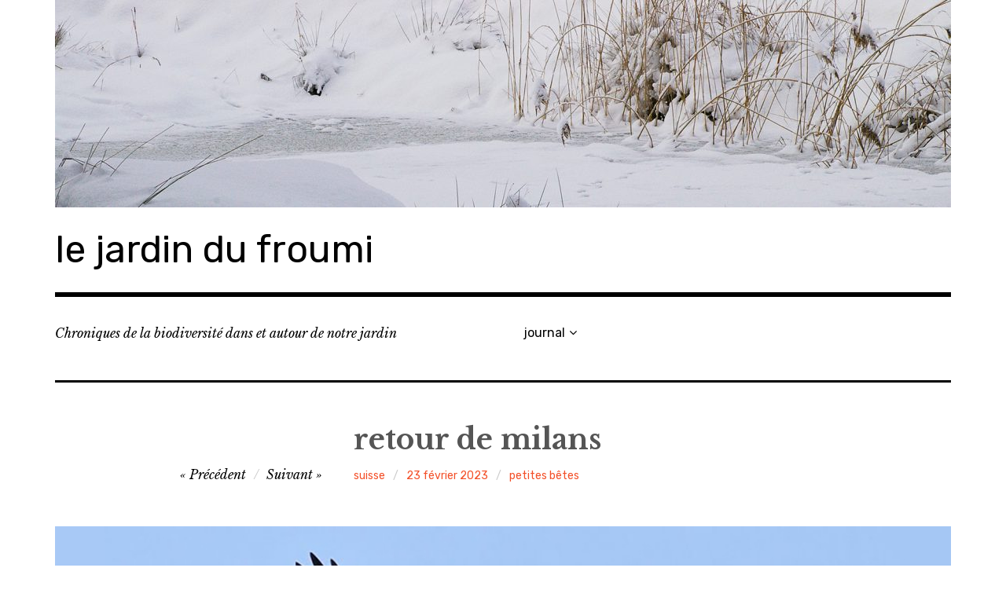

--- FILE ---
content_type: text/html; charset=UTF-8
request_url: https://lejardindufroumi.ch/milans/
body_size: 6682
content:
<!DOCTYPE html>
<html class="no-js" lang="fr-FR">
<head>
<meta charset="UTF-8">
<meta name="viewport" content="width=device-width, initial-scale=1">
<link rel="profile" href="http://gmpg.org/xfn/11">
<link rel="pingback" href="https://lejardindufroumi.ch/xmlrpc.php">
<title>retour de milans &#8211; le jardin du froumi</title>
<script>document.documentElement.className = document.documentElement.className.replace("no-js","js");</script>
<link rel='dns-prefetch' href='//fonts.googleapis.com' />
<link rel='dns-prefetch' href='//s.w.org' />
<link rel="alternate" type="application/rss+xml" title="le jardin du froumi &raquo; Flux" href="https://lejardindufroumi.ch/feed/" />
<link rel="alternate" type="application/rss+xml" title="le jardin du froumi &raquo; Flux des commentaires" href="https://lejardindufroumi.ch/comments/feed/" />
		<script type="text/javascript">
			window._wpemojiSettings = {"baseUrl":"https:\/\/s.w.org\/images\/core\/emoji\/11\/72x72\/","ext":".png","svgUrl":"https:\/\/s.w.org\/images\/core\/emoji\/11\/svg\/","svgExt":".svg","source":{"concatemoji":"https:\/\/lejardindufroumi.ch\/wp-includes\/js\/wp-emoji-release.min.js?ver=4.9.28"}};
			!function(e,a,t){var n,r,o,i=a.createElement("canvas"),p=i.getContext&&i.getContext("2d");function s(e,t){var a=String.fromCharCode;p.clearRect(0,0,i.width,i.height),p.fillText(a.apply(this,e),0,0);e=i.toDataURL();return p.clearRect(0,0,i.width,i.height),p.fillText(a.apply(this,t),0,0),e===i.toDataURL()}function c(e){var t=a.createElement("script");t.src=e,t.defer=t.type="text/javascript",a.getElementsByTagName("head")[0].appendChild(t)}for(o=Array("flag","emoji"),t.supports={everything:!0,everythingExceptFlag:!0},r=0;r<o.length;r++)t.supports[o[r]]=function(e){if(!p||!p.fillText)return!1;switch(p.textBaseline="top",p.font="600 32px Arial",e){case"flag":return s([55356,56826,55356,56819],[55356,56826,8203,55356,56819])?!1:!s([55356,57332,56128,56423,56128,56418,56128,56421,56128,56430,56128,56423,56128,56447],[55356,57332,8203,56128,56423,8203,56128,56418,8203,56128,56421,8203,56128,56430,8203,56128,56423,8203,56128,56447]);case"emoji":return!s([55358,56760,9792,65039],[55358,56760,8203,9792,65039])}return!1}(o[r]),t.supports.everything=t.supports.everything&&t.supports[o[r]],"flag"!==o[r]&&(t.supports.everythingExceptFlag=t.supports.everythingExceptFlag&&t.supports[o[r]]);t.supports.everythingExceptFlag=t.supports.everythingExceptFlag&&!t.supports.flag,t.DOMReady=!1,t.readyCallback=function(){t.DOMReady=!0},t.supports.everything||(n=function(){t.readyCallback()},a.addEventListener?(a.addEventListener("DOMContentLoaded",n,!1),e.addEventListener("load",n,!1)):(e.attachEvent("onload",n),a.attachEvent("onreadystatechange",function(){"complete"===a.readyState&&t.readyCallback()})),(n=t.source||{}).concatemoji?c(n.concatemoji):n.wpemoji&&n.twemoji&&(c(n.twemoji),c(n.wpemoji)))}(window,document,window._wpemojiSettings);
		</script>
		<style type="text/css">
img.wp-smiley,
img.emoji {
	display: inline !important;
	border: none !important;
	box-shadow: none !important;
	height: 1em !important;
	width: 1em !important;
	margin: 0 .07em !important;
	vertical-align: -0.1em !important;
	background: none !important;
	padding: 0 !important;
}
</style>
<link rel='stylesheet' id='rebalance-fonts-css'  href='https://fonts.googleapis.com/css?family=Rubik%3A400%2C500%2C700%2C900%2C400italic%2C700italic%7CLibre+Baskerville%3A700%2C900%2C400italic&#038;subset=latin%2Clatin-ext' type='text/css' media='all' />
<link rel='stylesheet' id='font-awesome-css'  href='https://lejardindufroumi.ch/wp-content/themes/rebalance/font-awesome/font-awesome.css?ver=20151022' type='text/css' media='all' />
<link rel='stylesheet' id='rebalance-style-css'  href='https://lejardindufroumi.ch/wp-content/themes/rebalance/style.css?ver=4.9.28' type='text/css' media='all' />
<link rel='stylesheet' id='newsletter-css'  href='https://lejardindufroumi.ch/wp-content/plugins/newsletter/style.css?ver=7.5.6' type='text/css' media='all' />
<script type='text/javascript'>
/* <![CDATA[ */
var WP_Statistics_Tracker_Object = {"hitRequestUrl":"https:\/\/lejardindufroumi.ch\/wp-json\/wp-statistics\/v2\/hit?wp_statistics_hit_rest=yes&track_all=1&current_page_type=post&current_page_id=1863&search_query&page_uri=L21pbGFucy8","keepOnlineRequestUrl":"https:\/\/lejardindufroumi.ch\/wp-json\/wp-statistics\/v2\/online?wp_statistics_hit_rest=yes&track_all=1&current_page_type=post&current_page_id=1863&search_query&page_uri=L21pbGFucy8","option":{"dntEnabled":false,"cacheCompatibility":false}};
/* ]]> */
</script>
<script type='text/javascript' src='https://lejardindufroumi.ch/wp-content/plugins/wp-statistics/assets/js/tracker.js?ver=4.9.28'></script>
<script type='text/javascript' src='https://lejardindufroumi.ch/wp-includes/js/jquery/jquery.js?ver=1.12.4'></script>
<script type='text/javascript' src='https://lejardindufroumi.ch/wp-includes/js/jquery/jquery-migrate.min.js?ver=1.4.1'></script>
<link rel='https://api.w.org/' href='https://lejardindufroumi.ch/wp-json/' />
<link rel="EditURI" type="application/rsd+xml" title="RSD" href="https://lejardindufroumi.ch/xmlrpc.php?rsd" />
<link rel="wlwmanifest" type="application/wlwmanifest+xml" href="https://lejardindufroumi.ch/wp-includes/wlwmanifest.xml" /> 
<link rel='prev' title='blanche neige' href='https://lejardindufroumi.ch/blancheneige/' />
<link rel='next' title='bellis perennis' href='https://lejardindufroumi.ch/bellisperennis/' />
<meta name="generator" content="WordPress 4.9.28" />
<link rel="canonical" href="https://lejardindufroumi.ch/milans/" />
<link rel='shortlink' href='https://lejardindufroumi.ch/?p=1863' />
<link rel="alternate" type="application/json+oembed" href="https://lejardindufroumi.ch/wp-json/oembed/1.0/embed?url=https%3A%2F%2Flejardindufroumi.ch%2Fmilans%2F" />
<link rel="alternate" type="text/xml+oembed" href="https://lejardindufroumi.ch/wp-json/oembed/1.0/embed?url=https%3A%2F%2Flejardindufroumi.ch%2Fmilans%2F&#038;format=xml" />
<!-- Analytics by WP Statistics v14.3.4 - https://wp-statistics.com/ -->
<script type="text/javascript" src="https://lejardindufroumi.ch/wp-content/plugins/si-captcha-for-wordpress/captcha/si_captcha.js?ver=1768748648"></script>
<!-- begin SI CAPTCHA Anti-Spam - login/register form style -->
<style type="text/css">
.si_captcha_small { width:175px; height:45px; padding-top:10px; padding-bottom:10px; }
.si_captcha_large { width:250px; height:60px; padding-top:10px; padding-bottom:10px; }
img#si_image_com { border-style:none; margin:0; padding-right:5px; float:left; }
img#si_image_reg { border-style:none; margin:0; padding-right:5px; float:left; }
img#si_image_log { border-style:none; margin:0; padding-right:5px; float:left; }
img#si_image_side_login { border-style:none; margin:0; padding-right:5px; float:left; }
img#si_image_checkout { border-style:none; margin:0; padding-right:5px; float:left; }
img#si_image_jetpack { border-style:none; margin:0; padding-right:5px; float:left; }
img#si_image_bbpress_topic { border-style:none; margin:0; padding-right:5px; float:left; }
.si_captcha_refresh { border-style:none; margin:0; vertical-align:bottom; }
div#si_captcha_input { display:block; padding-top:15px; padding-bottom:5px; }
label#si_captcha_code_label { margin:0; }
input#si_captcha_code_input { width:65px; }
p#si_captcha_code_p { clear: left; padding-top:10px; }
.si-captcha-jetpack-error { color:#DC3232; }
</style>
<!-- end SI CAPTCHA Anti-Spam - login/register form style -->
<link rel="icon" href="https://lejardindufroumi.ch/wp-content/uploads/2017/02/cropped-ger2-32x32.jpg" sizes="32x32" />
<link rel="icon" href="https://lejardindufroumi.ch/wp-content/uploads/2017/02/cropped-ger2-192x192.jpg" sizes="192x192" />
<link rel="apple-touch-icon-precomposed" href="https://lejardindufroumi.ch/wp-content/uploads/2017/02/cropped-ger2-180x180.jpg" />
<meta name="msapplication-TileImage" content="https://lejardindufroumi.ch/wp-content/uploads/2017/02/cropped-ger2-270x270.jpg" />
<style id="tt-easy-google-font-styles" type="text/css">p { }
h1 { }
h2 { }
h3 { }
h4 { }
h5 { }
h6 { }
</style></head>

<body class="post-template-default single single-post postid-1863 single-format-standard has-custom-header">
<div id="page" class="site">
	<a class="skip-link screen-reader-text" href="#content">Accéder au contenu principal</a>

	<header id="masthead" class="site-header" role="banner">
		<div class="col-width header-wrap">
							<a href="https://lejardindufroumi.ch/" class="site-header-image-link" title="le jardin du froumi" rel="home">
					<img src="https://lejardindufroumi.ch/wp-content/uploads/2017/12/cropped-entetehiv1-1.jpg" class="site-header-image" width="1140" height="264" alt="" />
				</a>
						<div class="site-heading">
				<div class="site-branding">
																<p class="site-title"><a href="https://lejardindufroumi.ch/" rel="home">le jardin du froumi</a></p>
									</div><!-- .site-branding -->
							</div><!-- .site-heading -->
		</div>
		<div class="col-width sub-header-wrap">

							<p class="site-description"> Chroniques de la biodiversité dans et autour de notre jardin</p>
			
						<nav id="site-navigation" class="main-navigation" role="navigation">
				<button class="menu-toggle" aria-controls="header-menu" aria-expanded="false" data-close-text="Fermer">Menu</button>
				<div class="menu-instagram-container"><ul id="header-menu" class="menu"><li id="menu-item-885" class="menu-item menu-item-type-post_type menu-item-object-page menu-item-has-children menu-item-885"><a href="https://lejardindufroumi.ch/mois/">journal</a>
<ul class="sub-menu">
	<li id="menu-item-1906" class="menu-item menu-item-type-post_type menu-item-object-page menu-item-1906"><a href="https://lejardindufroumi.ch/jour/">de jour en jour</a></li>
</ul>
</li>
</ul></div>			</nav><!-- #site-navigation -->
			
		</div><!-- .col-width -->
	</header><!-- #masthead -->

	<div id="content" class="site-content clear">
		<div class="col-width">

	<div id="primary" class="content-area">
		<main id="main" class="site-main" role="main">

		
			
<article id="post-1863" class="post-1863 post type-post status-publish format-standard has-post-thumbnail hentry category-animal clear-fix ">

	<header class="entry-header">
		<h1 class="entry-title">retour de milans</h1>
		<div class="entry-meta">
			<span class="author vcard"><a class="url fn n" href="https://lejardindufroumi.ch/author/suisse/">suisse</a></span><span class="entry-tags-date"><a href="https://lejardindufroumi.ch/milans/" rel="bookmark"><time class="entry-date published" datetime="2023-02-23T11:56:49+00:00">23 février 2023</time><time class="updated" datetime="2023-02-23T11:58:47+00:00">23 février 2023</time></a></span><span class="entry-categories"><a href="https://lejardindufroumi.ch/category/animal/" rel="tag">petites bêtes</a></span>		</div><!-- .entry-meta -->

		
	<nav class="navigation post-navigation" role="navigation">
		<h2 class="screen-reader-text">Navigation de l’article</h2>
		<div class="nav-links"><div class="nav-previous"><a href="https://lejardindufroumi.ch/blancheneige/" rel="prev"><span class="meta-nav" aria-hidden="true">Précédent</span></a></div><div class="nav-next"><a href="https://lejardindufroumi.ch/bellisperennis/" rel="next"><span class="meta-nav" aria-hidden="true">Suivant</span></a></div></div>
	</nav>	</header><!-- .entry-header -->

		<div class="post-hero-image clear-fix">
		<figure class="entry-image">
			<img width="1181" height="787" src="https://lejardindufroumi.ch/wp-content/uploads/2023/02/mil1.jpg" class="attachment-full size-full wp-post-image" alt="" srcset="https://lejardindufroumi.ch/wp-content/uploads/2023/02/mil1.jpg 1181w, https://lejardindufroumi.ch/wp-content/uploads/2023/02/mil1-300x200.jpg 300w, https://lejardindufroumi.ch/wp-content/uploads/2023/02/mil1-768x512.jpg 768w, https://lejardindufroumi.ch/wp-content/uploads/2023/02/mil1-1024x682.jpg 1024w, https://lejardindufroumi.ch/wp-content/uploads/2023/02/mil1-720x480.jpg 720w, https://lejardindufroumi.ch/wp-content/uploads/2023/02/mil1-560x373.jpg 560w, https://lejardindufroumi.ch/wp-content/uploads/2023/02/mil1-272x182.jpg 272w" sizes="(max-width: 1181px) 100vw, 1181px" />		</figure>
	</div><!-- .post-hero-image -->
	
	<div class="entry-content">
		<p><span style="font-family: arial, helvetica, sans-serif;">Ils sont revenus…ce matin passant juste devant nos fenêtres, le milan royal a survolé tout le vallon de son vol majestueux. Son retour signe immanquablement la fin de l’hiver. Il peut certes faire encore bien froid, il peut même neiger, mais l’allégresse des vols de rapaces au-dessus de la maison marque le tournant des saisons. </span><span style="font-family: arial, helvetica, sans-serif;">Ceux qui nous rendent visite sont toujours impressionnés par le grand nombre de rapaces qui tournoient dans nos cieux. </span><span style="font-family: arial, helvetica, sans-serif;">Les milans royaux sont les plus imposants avec leur envergure considérable, leurs grandes ailes aux larges bandes blanches et leur queue fourchue. Ils sont facilement reconnaissables même lorsqu’ils planent très haut dans l’azur.</span></p>
<p><img class="alignnone wp-image-1860" src="https://lejardindufroumi.ch/wp-content/uploads/2023/02/mil3T-300x208.jpg" alt="" width="1046" height="725" srcset="https://lejardindufroumi.ch/wp-content/uploads/2023/02/mil3T-300x208.jpg 300w, https://lejardindufroumi.ch/wp-content/uploads/2023/02/mil3T-768x533.jpg 768w, https://lejardindufroumi.ch/wp-content/uploads/2023/02/mil3T-1024x710.jpg 1024w, https://lejardindufroumi.ch/wp-content/uploads/2023/02/mil3T-720x499.jpg 720w, https://lejardindufroumi.ch/wp-content/uploads/2023/02/mil3T-560x388.jpg 560w, https://lejardindufroumi.ch/wp-content/uploads/2023/02/mil3T.jpg 1181w" sizes="(max-width: 1046px) 100vw, 1046px" /></p>
<p><span style="font-family: arial, helvetica, sans-serif;">Lors de vents ascendants, ils forment souvent avec les buses variables de grands groupes virevoltants tels des derviches dans le bleu du ciel. Les buses sont plus petites et plus rondes, de la forme de leurs ailes à la queue. Elles s’observent fréquemment perchées au sommet des grands épicéas qui bordent le ruisseau, ou sur les piquets des clôtures à vaches, à l’affût de campagnols, grenouilles ou autre menu fretin. </span></p>
<p><img class="alignnone wp-image-1861" src="https://lejardindufroumi.ch/wp-content/uploads/2023/02/mil4T-300x208.jpg" alt="" width="1028" height="713" srcset="https://lejardindufroumi.ch/wp-content/uploads/2023/02/mil4T-300x208.jpg 300w, https://lejardindufroumi.ch/wp-content/uploads/2023/02/mil4T-768x533.jpg 768w, https://lejardindufroumi.ch/wp-content/uploads/2023/02/mil4T-1024x710.jpg 1024w, https://lejardindufroumi.ch/wp-content/uploads/2023/02/mil4T-720x499.jpg 720w, https://lejardindufroumi.ch/wp-content/uploads/2023/02/mil4T-560x388.jpg 560w, https://lejardindufroumi.ch/wp-content/uploads/2023/02/mil4T.jpg 1181w" sizes="(max-width: 1028px) 100vw, 1028px" /></p>
<p><span style="font-family: arial, helvetica, sans-serif;">Autre familier de l’affût perché au jardin, le faucon crécerelle. Il a une silhouette longiligne, un vol stationnaire toutes plumes écartées, et sa proie repérée, nous offre de fabuleux plongeons, lancé à tout vitesse sur le malheureux objet de son désir.</span></p>
<p><img class="alignnone wp-image-1862" src="https://lejardindufroumi.ch/wp-content/uploads/2023/02/mil5T-300x208.jpg" alt="" width="1028" height="713" srcset="https://lejardindufroumi.ch/wp-content/uploads/2023/02/mil5T-300x208.jpg 300w, https://lejardindufroumi.ch/wp-content/uploads/2023/02/mil5T-768x533.jpg 768w, https://lejardindufroumi.ch/wp-content/uploads/2023/02/mil5T-1024x710.jpg 1024w, https://lejardindufroumi.ch/wp-content/uploads/2023/02/mil5T-720x499.jpg 720w, https://lejardindufroumi.ch/wp-content/uploads/2023/02/mil5T-560x388.jpg 560w, https://lejardindufroumi.ch/wp-content/uploads/2023/02/mil5T.jpg 1181w" sizes="(max-width: 1028px) 100vw, 1028px" /></p>
<p><span style="font-family: arial, helvetica, sans-serif;">Grands vaisseaux planants ou bombes à plumes, les rapaces arpentent densément nos horizons, leurs cris et sifflements caractéristiques nous accompagnant jusqu’aux confins de l’automne.</span></p>
<p>&nbsp;</p>
<p><span style="font-family: arial, helvetica, sans-serif;"><em>Je réalise d’habitude toutes les photographies de mes chroniques, sauf celles des oiseaux qui sont tirées de l’excellent site</em> <em><a href="http://www.oiseaux.net/">www.oiseaux.net</a></em><em> et publiées avec l’accord de leur auteur que je remercie infiniment.</em></span></p>
			</div><!-- .entry-content -->

	<footer class="entry-footer">
		<div class="entry-meta">
					</div>
	</footer><!-- .entry-footer -->

</article><!-- #post-## -->


	<nav class="navigation post-navigation" role="navigation">
		<h2 class="screen-reader-text">Navigation de l’article</h2>
		<div class="nav-links"><div class="nav-previous"><a href="https://lejardindufroumi.ch/blancheneige/" rel="prev"><span class="meta-nav" aria-hidden="true">Précédent</span> <span class="meta-nav-title">blanche neige</span></a></div><div class="nav-next"><a href="https://lejardindufroumi.ch/bellisperennis/" rel="next"><span class="meta-nav" aria-hidden="true">Suivant</span> <span class="meta-nav-title">bellis perennis</span> </a></div></div>
	</nav>
			
		
		</main><!-- #main -->
	</div><!-- #primary -->


<div id="secondary" class="widget-area" role="complementary">
			<aside id="recent-posts-2" class="widget widget_recent_entries">		<h2 class="widget-title">Articles récents</h2>		<ul>
											<li>
					<a href="https://lejardindufroumi.ch/pinsons/">pinsons du Nord</a>
									</li>
											<li>
					<a href="https://lejardindufroumi.ch/souches/">vies de souches</a>
									</li>
											<li>
					<a href="https://lejardindufroumi.ch/feuillesdor/">feuilles dorées</a>
									</li>
											<li>
					<a href="https://lejardindufroumi.ch/pommes/">hommage aux pommes</a>
									</li>
											<li>
					<a href="https://lejardindufroumi.ch/carotte/">poils de carotte</a>
									</li>
					</ul>
		</aside><aside id="archives-2" class="widget widget_archive"><h2 class="widget-title">Archives</h2>		<label class="screen-reader-text" for="archives-dropdown-2">Archives</label>
		<select id="archives-dropdown-2" name="archive-dropdown" onchange='document.location.href=this.options[this.selectedIndex].value;'>
			
			<option value="">Sélectionner un mois</option>
				<option value='https://lejardindufroumi.ch/2026/01/'> janvier 2026 </option>
	<option value='https://lejardindufroumi.ch/2025/12/'> décembre 2025 </option>
	<option value='https://lejardindufroumi.ch/2025/11/'> novembre 2025 </option>
	<option value='https://lejardindufroumi.ch/2025/10/'> octobre 2025 </option>
	<option value='https://lejardindufroumi.ch/2025/09/'> septembre 2025 </option>
	<option value='https://lejardindufroumi.ch/2025/08/'> août 2025 </option>
	<option value='https://lejardindufroumi.ch/2025/06/'> juin 2025 </option>
	<option value='https://lejardindufroumi.ch/2025/05/'> mai 2025 </option>
	<option value='https://lejardindufroumi.ch/2025/04/'> avril 2025 </option>
	<option value='https://lejardindufroumi.ch/2025/02/'> février 2025 </option>
	<option value='https://lejardindufroumi.ch/2024/12/'> décembre 2024 </option>
	<option value='https://lejardindufroumi.ch/2024/11/'> novembre 2024 </option>
	<option value='https://lejardindufroumi.ch/2024/10/'> octobre 2024 </option>
	<option value='https://lejardindufroumi.ch/2024/08/'> août 2024 </option>
	<option value='https://lejardindufroumi.ch/2024/07/'> juillet 2024 </option>
	<option value='https://lejardindufroumi.ch/2024/06/'> juin 2024 </option>
	<option value='https://lejardindufroumi.ch/2024/05/'> mai 2024 </option>
	<option value='https://lejardindufroumi.ch/2024/04/'> avril 2024 </option>
	<option value='https://lejardindufroumi.ch/2024/03/'> mars 2024 </option>
	<option value='https://lejardindufroumi.ch/2024/02/'> février 2024 </option>
	<option value='https://lejardindufroumi.ch/2024/01/'> janvier 2024 </option>
	<option value='https://lejardindufroumi.ch/2023/12/'> décembre 2023 </option>
	<option value='https://lejardindufroumi.ch/2023/11/'> novembre 2023 </option>
	<option value='https://lejardindufroumi.ch/2023/10/'> octobre 2023 </option>
	<option value='https://lejardindufroumi.ch/2023/09/'> septembre 2023 </option>
	<option value='https://lejardindufroumi.ch/2023/08/'> août 2023 </option>
	<option value='https://lejardindufroumi.ch/2023/07/'> juillet 2023 </option>
	<option value='https://lejardindufroumi.ch/2023/06/'> juin 2023 </option>
	<option value='https://lejardindufroumi.ch/2023/05/'> mai 2023 </option>
	<option value='https://lejardindufroumi.ch/2023/04/'> avril 2023 </option>
	<option value='https://lejardindufroumi.ch/2023/03/'> mars 2023 </option>
	<option value='https://lejardindufroumi.ch/2023/02/'> février 2023 </option>
	<option value='https://lejardindufroumi.ch/2023/01/'> janvier 2023 </option>
	<option value='https://lejardindufroumi.ch/2022/12/'> décembre 2022 </option>
	<option value='https://lejardindufroumi.ch/2022/11/'> novembre 2022 </option>
	<option value='https://lejardindufroumi.ch/2022/10/'> octobre 2022 </option>
	<option value='https://lejardindufroumi.ch/2022/09/'> septembre 2022 </option>
	<option value='https://lejardindufroumi.ch/2022/08/'> août 2022 </option>
	<option value='https://lejardindufroumi.ch/2022/07/'> juillet 2022 </option>
	<option value='https://lejardindufroumi.ch/2022/06/'> juin 2022 </option>
	<option value='https://lejardindufroumi.ch/2022/05/'> mai 2022 </option>
	<option value='https://lejardindufroumi.ch/2022/04/'> avril 2022 </option>
	<option value='https://lejardindufroumi.ch/2022/03/'> mars 2022 </option>
	<option value='https://lejardindufroumi.ch/2022/02/'> février 2022 </option>
	<option value='https://lejardindufroumi.ch/2022/01/'> janvier 2022 </option>
	<option value='https://lejardindufroumi.ch/2021/12/'> décembre 2021 </option>
	<option value='https://lejardindufroumi.ch/2021/11/'> novembre 2021 </option>
	<option value='https://lejardindufroumi.ch/2021/10/'> octobre 2021 </option>
	<option value='https://lejardindufroumi.ch/2021/09/'> septembre 2021 </option>
	<option value='https://lejardindufroumi.ch/2021/07/'> juillet 2021 </option>
	<option value='https://lejardindufroumi.ch/2021/06/'> juin 2021 </option>
	<option value='https://lejardindufroumi.ch/2021/05/'> mai 2021 </option>
	<option value='https://lejardindufroumi.ch/2021/04/'> avril 2021 </option>
	<option value='https://lejardindufroumi.ch/2021/03/'> mars 2021 </option>
	<option value='https://lejardindufroumi.ch/2021/02/'> février 2021 </option>
	<option value='https://lejardindufroumi.ch/2021/01/'> janvier 2021 </option>
	<option value='https://lejardindufroumi.ch/2020/12/'> décembre 2020 </option>
	<option value='https://lejardindufroumi.ch/2020/11/'> novembre 2020 </option>
	<option value='https://lejardindufroumi.ch/2020/10/'> octobre 2020 </option>
	<option value='https://lejardindufroumi.ch/2020/09/'> septembre 2020 </option>
	<option value='https://lejardindufroumi.ch/2020/08/'> août 2020 </option>
	<option value='https://lejardindufroumi.ch/2020/07/'> juillet 2020 </option>
	<option value='https://lejardindufroumi.ch/2020/06/'> juin 2020 </option>
	<option value='https://lejardindufroumi.ch/2020/05/'> mai 2020 </option>
	<option value='https://lejardindufroumi.ch/2020/04/'> avril 2020 </option>
	<option value='https://lejardindufroumi.ch/2020/03/'> mars 2020 </option>
	<option value='https://lejardindufroumi.ch/2020/02/'> février 2020 </option>
	<option value='https://lejardindufroumi.ch/2020/01/'> janvier 2020 </option>
	<option value='https://lejardindufroumi.ch/2019/12/'> décembre 2019 </option>
	<option value='https://lejardindufroumi.ch/2019/11/'> novembre 2019 </option>
	<option value='https://lejardindufroumi.ch/2019/10/'> octobre 2019 </option>
	<option value='https://lejardindufroumi.ch/2019/09/'> septembre 2019 </option>
	<option value='https://lejardindufroumi.ch/2019/08/'> août 2019 </option>
	<option value='https://lejardindufroumi.ch/2019/07/'> juillet 2019 </option>
	<option value='https://lejardindufroumi.ch/2019/06/'> juin 2019 </option>
	<option value='https://lejardindufroumi.ch/2019/05/'> mai 2019 </option>
	<option value='https://lejardindufroumi.ch/2019/04/'> avril 2019 </option>
	<option value='https://lejardindufroumi.ch/2019/03/'> mars 2019 </option>
	<option value='https://lejardindufroumi.ch/2019/02/'> février 2019 </option>
	<option value='https://lejardindufroumi.ch/2019/01/'> janvier 2019 </option>
	<option value='https://lejardindufroumi.ch/2018/12/'> décembre 2018 </option>
	<option value='https://lejardindufroumi.ch/2018/11/'> novembre 2018 </option>
	<option value='https://lejardindufroumi.ch/2018/10/'> octobre 2018 </option>
	<option value='https://lejardindufroumi.ch/2018/09/'> septembre 2018 </option>
	<option value='https://lejardindufroumi.ch/2018/08/'> août 2018 </option>
	<option value='https://lejardindufroumi.ch/2018/07/'> juillet 2018 </option>
	<option value='https://lejardindufroumi.ch/2018/06/'> juin 2018 </option>
	<option value='https://lejardindufroumi.ch/2018/05/'> mai 2018 </option>
	<option value='https://lejardindufroumi.ch/2018/04/'> avril 2018 </option>
	<option value='https://lejardindufroumi.ch/2018/03/'> mars 2018 </option>
	<option value='https://lejardindufroumi.ch/2018/02/'> février 2018 </option>
	<option value='https://lejardindufroumi.ch/2018/01/'> janvier 2018 </option>
	<option value='https://lejardindufroumi.ch/2017/12/'> décembre 2017 </option>
	<option value='https://lejardindufroumi.ch/2017/11/'> novembre 2017 </option>
	<option value='https://lejardindufroumi.ch/2017/10/'> octobre 2017 </option>
	<option value='https://lejardindufroumi.ch/2017/09/'> septembre 2017 </option>
	<option value='https://lejardindufroumi.ch/2017/08/'> août 2017 </option>
	<option value='https://lejardindufroumi.ch/2017/07/'> juillet 2017 </option>
	<option value='https://lejardindufroumi.ch/2017/06/'> juin 2017 </option>
	<option value='https://lejardindufroumi.ch/2017/05/'> mai 2017 </option>
	<option value='https://lejardindufroumi.ch/2017/04/'> avril 2017 </option>
	<option value='https://lejardindufroumi.ch/2017/03/'> mars 2017 </option>
	<option value='https://lejardindufroumi.ch/2017/02/'> février 2017 </option>
	<option value='https://lejardindufroumi.ch/2016/11/'> novembre 2016 </option>
	<option value='https://lejardindufroumi.ch/2016/10/'> octobre 2016 </option>
	<option value='https://lejardindufroumi.ch/2016/09/'> septembre 2016 </option>
	<option value='https://lejardindufroumi.ch/2016/06/'> juin 2016 </option>
	<option value='https://lejardindufroumi.ch/2016/04/'> avril 2016 </option>

		</select>
		</aside><aside id="categories-2" class="widget widget_categories"><h2 class="widget-title">Catégories</h2>		<ul>
	<li class="cat-item cat-item-1"><a href="https://lejardindufroumi.ch/category/divers/" >ambiance</a> (43)
</li>
	<li class="cat-item cat-item-4"><a href="https://lejardindufroumi.ch/category/etang/" >étang</a> (13)
</li>
	<li class="cat-item cat-item-5"><a href="https://lejardindufroumi.ch/category/mionne/" >Mionna</a> (3)
</li>
	<li class="cat-item cat-item-2"><a href="https://lejardindufroumi.ch/category/animal/" >petites bêtes</a> (36)
</li>
	<li class="cat-item cat-item-3"><a href="https://lejardindufroumi.ch/category/plantes/" >plantes</a> (76)
</li>
	<li class="cat-item cat-item-50"><a href="https://lejardindufroumi.ch/category/potager/" >potager</a> (4)
</li>
		</ul>
</aside></div><!-- #secondary -->

			<footer id="colophon" class="site-footer" role="contentinfo">
				<div class="site-info">
					<a href="http://www.wordpress-fr.net/">Fièrement propulsé par WordPress</a>
					<br>
					Thème&nbsp;: Rebalance par <a href="http://automattic.com/" rel="designer">Automattic</a>.				</div><!-- .site-info -->
			</footer><!-- #colophon -->

		</div><!-- .col-width -->
	</div><!-- #content -->

</div><!-- #page -->

<script type='text/javascript' src='https://lejardindufroumi.ch/wp-content/themes/rebalance/js/columnlist.js?ver=20151120'></script>
<script type='text/javascript'>
/* <![CDATA[ */
var rebalanceScreenReaderText = {"expand":"ouvrir le sous-menu","collapse":"fermer le sous-menu"};
/* ]]> */
</script>
<script type='text/javascript' src='https://lejardindufroumi.ch/wp-content/themes/rebalance/js/navigation.js?ver=20151112'></script>
<script type='text/javascript' src='https://lejardindufroumi.ch/wp-includes/js/imagesloaded.min.js?ver=3.2.0'></script>
<script type='text/javascript' src='https://lejardindufroumi.ch/wp-includes/js/masonry.min.js?ver=3.3.2'></script>
<script type='text/javascript' src='https://lejardindufroumi.ch/wp-content/themes/rebalance/js/scripts.js?ver=20151130'></script>
<script type='text/javascript' src='https://lejardindufroumi.ch/wp-content/themes/rebalance/js/skip-link-focus-fix.js?ver=20151112'></script>
<script type='text/javascript' src='https://lejardindufroumi.ch/wp-includes/js/wp-embed.min.js?ver=4.9.28'></script>

</body>
</html>